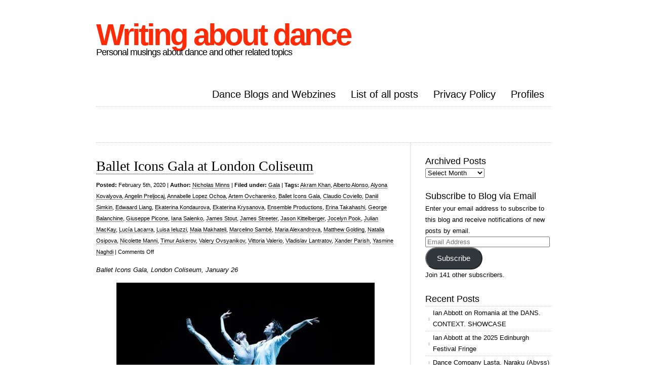

--- FILE ---
content_type: text/html; charset=UTF-8
request_url: https://www.writingaboutdance.com/tag/luisa-ieluzzi/
body_size: 12147
content:
<!DOCTYPE html PUBLIC "-//W3C//DTD XHTML 1.0 Transitional//EN" "http://www.w3.org/TR/xhtml1/DTD/xhtml1-transitional.dtd">
<html xmlns="http://www.w3.org/1999/xhtml" lang="en-GB">

<head profile="http://gmpg.org/xfn/11">
<meta http-equiv="Content-Type" content="text/html; charset=UTF-8" />



<link rel="stylesheet" href="https://www.writingaboutdance.com/wp-content/themes/clean-home/reset.css" type="text/css" media="screen" />
<link rel="stylesheet" href="https://www.writingaboutdance.com/wp-content/themes/clean-home/style.css" type="text/css" media="screen" />
<!--[if IE]><link rel="stylesheet" href="https://www.writingaboutdance.com/wp-content/themes/clean-home/ie.css" type="text/css" media="screen" /><![endif]-->
<link rel="alternate" type="application/rss+xml" title="Writing about dance RSS Feed" href="https://www.writingaboutdance.com/feed/" />
<link rel="pingback" href="https://www.writingaboutdance.com/xmlrpc.php" />

<meta name='robots' content='index, follow, max-image-preview:large, max-snippet:-1, max-video-preview:-1' />

	<!-- This site is optimized with the Yoast SEO plugin v26.6 - https://yoast.com/wordpress/plugins/seo/ -->
	<title>Luisa Ieluzzi Archives - Writing about dance</title>
	<link rel="canonical" href="https://www.writingaboutdance.com/tag/luisa-ieluzzi/" />
	<meta property="og:locale" content="en_GB" />
	<meta property="og:type" content="article" />
	<meta property="og:title" content="Luisa Ieluzzi Archives - Writing about dance" />
	<meta property="og:url" content="https://www.writingaboutdance.com/tag/luisa-ieluzzi/" />
	<meta property="og:site_name" content="Writing about dance" />
	<script type="application/ld+json" class="yoast-schema-graph">{"@context":"https://schema.org","@graph":[{"@type":"CollectionPage","@id":"https://www.writingaboutdance.com/tag/luisa-ieluzzi/","url":"https://www.writingaboutdance.com/tag/luisa-ieluzzi/","name":"Luisa Ieluzzi Archives - Writing about dance","isPartOf":{"@id":"https://www.writingaboutdance.com/#website"},"inLanguage":"en-GB"},{"@type":"WebSite","@id":"https://www.writingaboutdance.com/#website","url":"https://www.writingaboutdance.com/","name":"Writing about dance","description":"Personal musings about dance and other related topics","publisher":{"@id":"https://www.writingaboutdance.com/#/schema/person/1facf4febb97586d1c368b7928dbc657"},"potentialAction":[{"@type":"SearchAction","target":{"@type":"EntryPoint","urlTemplate":"https://www.writingaboutdance.com/?s={search_term_string}"},"query-input":{"@type":"PropertyValueSpecification","valueRequired":true,"valueName":"search_term_string"}}],"inLanguage":"en-GB"},{"@type":["Person","Organization"],"@id":"https://www.writingaboutdance.com/#/schema/person/1facf4febb97586d1c368b7928dbc657","name":"Nicholas Minns","image":{"@type":"ImageObject","inLanguage":"en-GB","@id":"https://www.writingaboutdance.com/#/schema/person/image/","url":"https://secure.gravatar.com/avatar/c18db1cbd9f0ed78cce42007b11f8721c745f6870a44ba03b80b1b6b6f248fec?s=96&d=identicon&r=g","contentUrl":"https://secure.gravatar.com/avatar/c18db1cbd9f0ed78cce42007b11f8721c745f6870a44ba03b80b1b6b6f248fec?s=96&d=identicon&r=g","caption":"Nicholas Minns"},"logo":{"@id":"https://www.writingaboutdance.com/#/schema/person/image/"},"description":"Studied architecture at Cambridge then dance in London. Performed in Louisville Ballet, Atlanta Ballet and Les Grands Ballets Canadiens. Now resident again in UK. Writing on dance since 2012.","sameAs":["http://writingaboutdance.com","https://x.com/https://www.twitter.com/nickminns"]}]}</script>
	<!-- / Yoast SEO plugin. -->


<link rel='dns-prefetch' href='//www.writingaboutdance.com' />
<link rel='dns-prefetch' href='//secure.gravatar.com' />
<link rel='dns-prefetch' href='//stats.wp.com' />
<link rel='dns-prefetch' href='//widgets.wp.com' />
<link rel='dns-prefetch' href='//s0.wp.com' />
<link rel='dns-prefetch' href='//0.gravatar.com' />
<link rel='dns-prefetch' href='//1.gravatar.com' />
<link rel='dns-prefetch' href='//2.gravatar.com' />
<link rel='dns-prefetch' href='//jetpack.wordpress.com' />
<link rel='dns-prefetch' href='//public-api.wordpress.com' />
<link rel='dns-prefetch' href='//v0.wordpress.com' />
<link href='https://sp-ao.shortpixel.ai' rel='preconnect' />
<link rel="alternate" type="application/rss+xml" title="Writing about dance &raquo; Luisa Ieluzzi Tag Feed" href="https://www.writingaboutdance.com/tag/luisa-ieluzzi/feed/" />
<style id='wp-img-auto-sizes-contain-inline-css' type='text/css'>
img:is([sizes=auto i],[sizes^="auto," i]){contain-intrinsic-size:3000px 1500px}
/*# sourceURL=wp-img-auto-sizes-contain-inline-css */
</style>
<style id='wp-emoji-styles-inline-css' type='text/css'>

	img.wp-smiley, img.emoji {
		display: inline !important;
		border: none !important;
		box-shadow: none !important;
		height: 1em !important;
		width: 1em !important;
		margin: 0 0.07em !important;
		vertical-align: -0.1em !important;
		background: none !important;
		padding: 0 !important;
	}
/*# sourceURL=wp-emoji-styles-inline-css */
</style>
<link rel='stylesheet' id='wp-block-library-css' href='https://www.writingaboutdance.com/wp-includes/css/dist/block-library/style.min.css?ver=6.9' type='text/css' media='all' />
<style id='wp-block-library-inline-css' type='text/css'>
/*wp_block_styles_on_demand_placeholder:696de8cc4aa77*/
/*# sourceURL=wp-block-library-inline-css */
</style>
<style id='classic-theme-styles-inline-css' type='text/css'>
/*! This file is auto-generated */
.wp-block-button__link{color:#fff;background-color:#32373c;border-radius:9999px;box-shadow:none;text-decoration:none;padding:calc(.667em + 2px) calc(1.333em + 2px);font-size:1.125em}.wp-block-file__button{background:#32373c;color:#fff;text-decoration:none}
/*# sourceURL=/wp-includes/css/classic-themes.min.css */
</style>
<link rel='stylesheet' id='jetpack_likes-css' href='https://www.writingaboutdance.com/wp-content/plugins/jetpack/modules/likes/style.css?ver=15.4' type='text/css' media='all' />
<link rel='stylesheet' id='jetpack-swiper-library-css' href='https://www.writingaboutdance.com/wp-content/plugins/jetpack/_inc/blocks/swiper.css?ver=15.4' type='text/css' media='all' />
<link rel='stylesheet' id='jetpack-carousel-css' href='https://www.writingaboutdance.com/wp-content/plugins/jetpack/modules/carousel/jetpack-carousel.css?ver=15.4' type='text/css' media='all' />
<link rel='stylesheet' id='jetpack-subscriptions-css' href='https://www.writingaboutdance.com/wp-content/plugins/jetpack/_inc/build/subscriptions/subscriptions.min.css?ver=15.4' type='text/css' media='all' />
<link rel="https://api.w.org/" href="https://www.writingaboutdance.com/wp-json/" /><link rel="alternate" title="JSON" type="application/json" href="https://www.writingaboutdance.com/wp-json/wp/v2/tags/173825473" /><link rel="EditURI" type="application/rsd+xml" title="RSD" href="https://www.writingaboutdance.com/xmlrpc.php?rsd" />
<meta name="generator" content="WordPress 6.9" />
	<style>img#wpstats{display:none}</style>
				<style type="text/css" id="wp-custom-css">
			img {
max-width: 100%;
height: auto;
}		</style>
		
</head>

<body>

<div id="wrapper">

	<div id="header">
		<div id="logo">
		<h1><a href="http://www.writingaboutdance.com">Writing about dance</a></h1>
		<h2>Personal musings about dance and other related topics</h2>
		</div>
		<div id="nav">
					<ul>
				<li class="page_item page-item-4514"><a href="https://www.writingaboutdance.com/other-dance-blogs/">Dance Blogs and Webzines</a></li>
<li class="page_item page-item-563"><a href="https://www.writingaboutdance.com/listing-of-all-posts-from-most-recent/">List of all posts</a></li>
<li class="page_item page-item-2947"><a href="https://www.writingaboutdance.com/privacy-policy/">Privacy Policy</a></li>
<li class="page_item page-item-1803"><a href="https://www.writingaboutdance.com/profiles-2/">Profiles</a></li>
			</ul>
				</div>
	</div>

	<div id="blurb">
					<div class="textwidget"></div>
			</div>
	<div id="content">
	
				
		<div class="post">
			<h1><a href="https://www.writingaboutdance.com/gala/ballet-icons-gala-ensemble-productions-london-coliseum/">Ballet Icons Gala at London Coliseum</a></h1>
			<small><b>Posted:</b> February 5th, 2020 | <b>Author:</b> <a href="https://www.writingaboutdance.com/author/nickminns/" title="Posts by Nicholas Minns" rel="author">Nicholas Minns</a> | <b>Filed under:</b> <a href="https://www.writingaboutdance.com/category/gala/" rel="category tag">Gala</a>  | <b>Tags:</b> <a href="https://www.writingaboutdance.com/tag/akram-khan/" rel="tag">Akram Khan</a>, <a href="https://www.writingaboutdance.com/tag/alberto-alonso/" rel="tag">Alberto Alonso</a>, <a href="https://www.writingaboutdance.com/tag/alyona-kovalyova/" rel="tag">Alyona Kovalyova</a>, <a href="https://www.writingaboutdance.com/tag/angelin-preljocaj/" rel="tag">Angelin Preljocaj</a>, <a href="https://www.writingaboutdance.com/tag/annabelle-lopez-ochoa/" rel="tag">Annabelle Lopez Ochoa</a>, <a href="https://www.writingaboutdance.com/tag/artem-ovcharenko/" rel="tag">Artem Ovcharenko</a>, <a href="https://www.writingaboutdance.com/tag/ballet-icons-gala/" rel="tag">Ballet Icons Gala</a>, <a href="https://www.writingaboutdance.com/tag/claudio-coviello/" rel="tag">Claudio Coviello</a>, <a href="https://www.writingaboutdance.com/tag/daniil-simkin/" rel="tag">Daniil Simkin</a>, <a href="https://www.writingaboutdance.com/tag/edwaard-liang/" rel="tag">Edwaard Liang</a>, <a href="https://www.writingaboutdance.com/tag/ekaterina-kondaurova/" rel="tag">Ekaterina Kondaurova</a>, <a href="https://www.writingaboutdance.com/tag/ekaterina-krysanova/" rel="tag">Ekaterina Krysanova</a>, <a href="https://www.writingaboutdance.com/tag/ensemble-productions/" rel="tag">Ensemble Productions</a>, <a href="https://www.writingaboutdance.com/tag/erina-takahashi/" rel="tag">Erina Takahashi</a>, <a href="https://www.writingaboutdance.com/tag/george-balanchine/" rel="tag">George Balanchine</a>, <a href="https://www.writingaboutdance.com/tag/giuseppe-picone/" rel="tag">Giuseppe Picone</a>, <a href="https://www.writingaboutdance.com/tag/iana-salenko/" rel="tag">Iana Salenko</a>, <a href="https://www.writingaboutdance.com/tag/james-stout/" rel="tag">James Stout</a>, <a href="https://www.writingaboutdance.com/tag/james-streeter/" rel="tag">James Streeter</a>, <a href="https://www.writingaboutdance.com/tag/jason-kittelberger/" rel="tag">Jason Kittelberger</a>, <a href="https://www.writingaboutdance.com/tag/jocelyn-pook/" rel="tag">Jocelyn Pook</a>, <a href="https://www.writingaboutdance.com/tag/julian-mackay/" rel="tag">Julian MacKay</a>, <a href="https://www.writingaboutdance.com/tag/lucia-lacarra/" rel="tag">Lucía Lacarra</a>, <a href="https://www.writingaboutdance.com/tag/luisa-ieluzzi/" rel="tag">Luisa Ieluzzi</a>, <a href="https://www.writingaboutdance.com/tag/maia-makhateli/" rel="tag">Maia Makhateli</a>, <a href="https://www.writingaboutdance.com/tag/marcelino-sambe/" rel="tag">Marcelino Sambé</a>, <a href="https://www.writingaboutdance.com/tag/maria-alexandrova/" rel="tag">Maria Alexandrova</a>, <a href="https://www.writingaboutdance.com/tag/matthew-golding/" rel="tag">Matthew Golding</a>, <a href="https://www.writingaboutdance.com/tag/natalia-osipova/" rel="tag">Natalia Osipova</a>, <a href="https://www.writingaboutdance.com/tag/nicolette-manni/" rel="tag">Nicolette Manni</a>, <a href="https://www.writingaboutdance.com/tag/timur-askerov/" rel="tag">Timur Askerov</a>, <a href="https://www.writingaboutdance.com/tag/valery-ovsyanikov/" rel="tag">Valery Ovsyanikov</a>, <a href="https://www.writingaboutdance.com/tag/vittoria-valerio/" rel="tag">Vittoria Valerio</a>, <a href="https://www.writingaboutdance.com/tag/vladislav-lantratov/" rel="tag">Vladislav Lantratov</a>, <a href="https://www.writingaboutdance.com/tag/xander-parish/" rel="tag">Xander Parish</a>, <a href="https://www.writingaboutdance.com/tag/yasmine-naghdi/" rel="tag">Yasmine Naghdi</a> | <span>Comments Off<span class="screen-reader-text"> on Ballet Icons Gala at London Coliseum</span></span></small>
			
<p><em>Ballet Icons Gala, London Coliseum, January 26</em></p>



<figure class="wp-block-image size-large"><img fetchpriority="high" decoding="async" width="650" height="433" data-attachment-id="4407" data-permalink="https://www.writingaboutdance.com/gala/ballet-icons-gala-ensemble-productions-london-coliseum/attachment/ballet-icons-gala_anne-sylvie-bonnet/" data-orig-file="https://www.writingaboutdance.com/wp-content/uploads/2020/02/Ballet-Icons-Gala_Anne-Sylvie-Bonnet.jpg" data-orig-size="650,433" data-comments-opened="0" data-image-meta="{&quot;aperture&quot;:&quot;0&quot;,&quot;credit&quot;:&quot;&quot;,&quot;camera&quot;:&quot;&quot;,&quot;caption&quot;:&quot;&quot;,&quot;created_timestamp&quot;:&quot;0&quot;,&quot;copyright&quot;:&quot;Anne-Sylvie Bonnet&quot;,&quot;focal_length&quot;:&quot;0&quot;,&quot;iso&quot;:&quot;0&quot;,&quot;shutter_speed&quot;:&quot;0&quot;,&quot;title&quot;:&quot;&quot;,&quot;orientation&quot;:&quot;1&quot;}" data-image-title="Ballet-Icons-Gala_Anne-Sylvie-Bonnet" data-image-description="" data-image-caption="" data-medium-file="https://www.writingaboutdance.com/wp-content/uploads/2020/02/Ballet-Icons-Gala_Anne-Sylvie-Bonnet-300x200.jpg" data-large-file="https://www.writingaboutdance.com/wp-content/uploads/2020/02/Ballet-Icons-Gala_Anne-Sylvie-Bonnet.jpg" src="https://sp-ao.shortpixel.ai/client/to_webp,q_lossy,ret_img,w_650,h_433/https://www.writingaboutdance.com/wp-content/uploads/2020/02/Ballet-Icons-Gala_Anne-Sylvie-Bonnet.jpg" alt="Ballet Icons Gala
" class="wp-image-4407" srcset="https://sp-ao.shortpixel.ai/client/to_webp,q_lossy,ret_img,w_650/https://www.writingaboutdance.com/wp-content/uploads/2020/02/Ballet-Icons-Gala_Anne-Sylvie-Bonnet.jpg 650w, https://sp-ao.shortpixel.ai/client/to_webp,q_lossy,ret_img,w_300/https://www.writingaboutdance.com/wp-content/uploads/2020/02/Ballet-Icons-Gala_Anne-Sylvie-Bonnet-300x200.jpg 300w" sizes="(max-width: 650px) 100vw, 650px" /><figcaption>Lucía Lacarra and Matthew Golding in Finding Light (photo © Anne-Sophie Bonnet)</figcaption></figure>



<p>The Ballet Icons Gala, presented by Ensemble Productions at the London Coliseum, is celebrating its fifteenth year; for lovers of dance, it is an annual feast for the senses with thirteen works and twenty-six dancers to savour. The gala is founded on the symbiotic nature of ballet icons; choreography, whether classical or contemporary, becomes iconic through performance, and dancers become iconic through their interpretation. When La Scala Ballet’s Principal, Nicoletta Manni, displays her innate musicality by matching the technical perfection of her fouettés in the coda of the <em>Don Quixote</em> pas de deux with the galloping rhythm provided by the ENB Philharmonic under Valery Ovsyanikov, it is memorable; the marriage of choreography and music is at the heart of classical ballet, and the pure sensation of Manni’s artistry is worth the ticket. The surprise is that this doesn’t happen more often; despite the company pedigree on display, the interpreters of the classical ballet extracts tend to be underwhelming. Timur Askerov and Ekaterina Kondaurova are both principals of the Mariinsky Theatre, but their star quality is missing in Victor Gsovsky’s <em>Grand Pas Classique</em>. The Royal Ballet field Yasmine Naghdi and Marcelino Sambé in the second act pas de deux from <em>Giselle</em> but from the moment Naghdi enters the game is lost. Against a gaudy backdrop that removes any sense of the uncanny, Giselle’s appearance is more macabre than ethereal. Naghdi’s steps are accented into the ground and when Sambé bounces on for his solo he has seemingly forgotten his repentance and is determined to thrill the audience. In <em>Don Quixote</em>, Manni is partnered by the youthfully gallant Julian MacKay, but the gallantry is not present in the way he attacks his steps; when virtuosity conveys visible effort over refinement, ballet loses its classicism. And when the refinement is more a stylistic trait than the culmination of technique, as in the performance of the final act pas de deux from <em>Sleeping Beauty</em> by Bolshoi principals Ekaterina Krysanova and Artem Ovcharenko, emotion is effectively excised from the motion. It is only in the final pas de deux from <em>Le Corsaire</em> by Iana Salenko and Daniil Simkin — both currently principals of Staatsballett Berlin — that the sparks worthy of a gala begin to fly. Simkin flirts with excess — perhaps it is this flirtation that makes his presence so fascinating — but his seemingly effortless virtuosity leaves traces of perfection. Salenko is well matched in energy and technical ease — her fouettés are so centred she finds it hard to stop — and the pair bring the performance to a climactic end.&nbsp;</p>



<p>While all the dancers in the Ballet Icons Gala are classically trained, some of the works are either neo-classical or contemporary. In Balanchine’s <em>Diamonds</em> pas de deux from <em>Jewels</em>, Alyona Kovalyova and Xander Parish pay elegant homage to the Russian tradition in which they — and Balanchine — were trained, while the extract from Alberto Alonso’s <em>Carmen</em> sees Maria Alexandrova replace fire with guile, leaving her fiery partner Vladislav Lantratov as José without a flame. One of the great exponents of classical ballet, Natalia Osipova, finds herself in an ambivalent dynamic with Jason Kittelberger in the world première of his <em>Once with</em>. Set to piano studies by Jean Sibelius, the duet sees them in a ‘physical conversation devoid of language miscommunication’. Kittelberger is clearly at home with the movement he creates on himself, but Osipova is still adapting to a physical communication that seems to hold her back from fully expressing herself. La Scala’s Vittoria Valerio and Claudio Coviello do not hold back from Angelin Preljocaj’s intoxicating language in the brief duet from <em>Le Parc</em> that makes the adagio from Mozart’s Piano Concerto No. 23 even more achingly beautiful, but the world première of Giuseppe Picone’s <em>Elegie</em> that he dances with Luisa Ieluzzi, shows how seductive language can so easily become self-indulgent. Annabelle Lopez Ochoa’s duet from <em>Frida</em>, performed by Dutch National Ballet’s Maia Makhateli and James Stout, struggles for context in this gala setting, all the more so because the relationship between Frida and Diego Rivera seems undercooked, while the duet from Akram Khan’s <em>Dust</em> is danced with such passion and conviction by English National Ballet’s Erina Takahashi and James Streeter that its wartime context, signified in Jocelyn Pook’s haunting score, is entirely subsumed. But it’s the audience’s lavish applause for Edwaard Liang’s <em>Finding Light</em> that suggests the interpretation by Lucía Lacarra and Matthew Golding of the dynamic shapes and intimate undulations of Liang’s choreographic relationship is so complete that we are witness to how an icon is created.</p>
			 <hr/>
		</div>
		
				
		
		<div class="navigation">
			<div class="alignleft"></div>
			<div class="alignright"></div>
		</div>

	
	</div>
	
	<div id="sidebar">
	<div class="block archives-3 widget_archive"><h3>Archived Posts</h3>		<label class="screen-reader-text" for="archives-dropdown-3">Archived Posts</label>
		<select id="archives-dropdown-3" name="archive-dropdown">
			
			<option value="">Select Month</option>
				<option value='https://www.writingaboutdance.com/2025/12/'> December 2025 </option>
	<option value='https://www.writingaboutdance.com/2025/10/'> October 2025 </option>
	<option value='https://www.writingaboutdance.com/2025/09/'> September 2025 </option>
	<option value='https://www.writingaboutdance.com/2025/06/'> June 2025 </option>
	<option value='https://www.writingaboutdance.com/2025/04/'> April 2025 </option>
	<option value='https://www.writingaboutdance.com/2025/03/'> March 2025 </option>
	<option value='https://www.writingaboutdance.com/2024/12/'> December 2024 </option>
	<option value='https://www.writingaboutdance.com/2024/11/'> November 2024 </option>
	<option value='https://www.writingaboutdance.com/2024/10/'> October 2024 </option>
	<option value='https://www.writingaboutdance.com/2024/07/'> July 2024 </option>
	<option value='https://www.writingaboutdance.com/2024/04/'> April 2024 </option>
	<option value='https://www.writingaboutdance.com/2024/03/'> March 2024 </option>
	<option value='https://www.writingaboutdance.com/2024/01/'> January 2024 </option>
	<option value='https://www.writingaboutdance.com/2023/12/'> December 2023 </option>
	<option value='https://www.writingaboutdance.com/2023/07/'> July 2023 </option>
	<option value='https://www.writingaboutdance.com/2023/06/'> June 2023 </option>
	<option value='https://www.writingaboutdance.com/2023/04/'> April 2023 </option>
	<option value='https://www.writingaboutdance.com/2023/03/'> March 2023 </option>
	<option value='https://www.writingaboutdance.com/2023/01/'> January 2023 </option>
	<option value='https://www.writingaboutdance.com/2022/08/'> August 2022 </option>
	<option value='https://www.writingaboutdance.com/2022/07/'> July 2022 </option>
	<option value='https://www.writingaboutdance.com/2022/06/'> June 2022 </option>
	<option value='https://www.writingaboutdance.com/2022/05/'> May 2022 </option>
	<option value='https://www.writingaboutdance.com/2022/04/'> April 2022 </option>
	<option value='https://www.writingaboutdance.com/2022/03/'> March 2022 </option>
	<option value='https://www.writingaboutdance.com/2022/02/'> February 2022 </option>
	<option value='https://www.writingaboutdance.com/2021/12/'> December 2021 </option>
	<option value='https://www.writingaboutdance.com/2021/10/'> October 2021 </option>
	<option value='https://www.writingaboutdance.com/2021/09/'> September 2021 </option>
	<option value='https://www.writingaboutdance.com/2021/07/'> July 2021 </option>
	<option value='https://www.writingaboutdance.com/2021/04/'> April 2021 </option>
	<option value='https://www.writingaboutdance.com/2021/01/'> January 2021 </option>
	<option value='https://www.writingaboutdance.com/2020/12/'> December 2020 </option>
	<option value='https://www.writingaboutdance.com/2020/10/'> October 2020 </option>
	<option value='https://www.writingaboutdance.com/2020/08/'> August 2020 </option>
	<option value='https://www.writingaboutdance.com/2020/06/'> June 2020 </option>
	<option value='https://www.writingaboutdance.com/2020/05/'> May 2020 </option>
	<option value='https://www.writingaboutdance.com/2020/04/'> April 2020 </option>
	<option value='https://www.writingaboutdance.com/2020/03/'> March 2020 </option>
	<option value='https://www.writingaboutdance.com/2020/02/'> February 2020 </option>
	<option value='https://www.writingaboutdance.com/2020/01/'> January 2020 </option>
	<option value='https://www.writingaboutdance.com/2019/12/'> December 2019 </option>
	<option value='https://www.writingaboutdance.com/2019/11/'> November 2019 </option>
	<option value='https://www.writingaboutdance.com/2019/10/'> October 2019 </option>
	<option value='https://www.writingaboutdance.com/2019/09/'> September 2019 </option>
	<option value='https://www.writingaboutdance.com/2019/08/'> August 2019 </option>
	<option value='https://www.writingaboutdance.com/2019/07/'> July 2019 </option>
	<option value='https://www.writingaboutdance.com/2019/06/'> June 2019 </option>
	<option value='https://www.writingaboutdance.com/2019/05/'> May 2019 </option>
	<option value='https://www.writingaboutdance.com/2019/04/'> April 2019 </option>
	<option value='https://www.writingaboutdance.com/2019/03/'> March 2019 </option>
	<option value='https://www.writingaboutdance.com/2019/02/'> February 2019 </option>
	<option value='https://www.writingaboutdance.com/2019/01/'> January 2019 </option>
	<option value='https://www.writingaboutdance.com/2018/12/'> December 2018 </option>
	<option value='https://www.writingaboutdance.com/2018/11/'> November 2018 </option>
	<option value='https://www.writingaboutdance.com/2018/10/'> October 2018 </option>
	<option value='https://www.writingaboutdance.com/2018/09/'> September 2018 </option>
	<option value='https://www.writingaboutdance.com/2018/08/'> August 2018 </option>
	<option value='https://www.writingaboutdance.com/2018/07/'> July 2018 </option>
	<option value='https://www.writingaboutdance.com/2018/06/'> June 2018 </option>
	<option value='https://www.writingaboutdance.com/2018/05/'> May 2018 </option>
	<option value='https://www.writingaboutdance.com/2018/04/'> April 2018 </option>
	<option value='https://www.writingaboutdance.com/2018/03/'> March 2018 </option>
	<option value='https://www.writingaboutdance.com/2018/02/'> February 2018 </option>
	<option value='https://www.writingaboutdance.com/2018/01/'> January 2018 </option>
	<option value='https://www.writingaboutdance.com/2017/12/'> December 2017 </option>
	<option value='https://www.writingaboutdance.com/2017/11/'> November 2017 </option>
	<option value='https://www.writingaboutdance.com/2017/10/'> October 2017 </option>
	<option value='https://www.writingaboutdance.com/2017/09/'> September 2017 </option>
	<option value='https://www.writingaboutdance.com/2017/08/'> August 2017 </option>
	<option value='https://www.writingaboutdance.com/2017/07/'> July 2017 </option>
	<option value='https://www.writingaboutdance.com/2017/06/'> June 2017 </option>
	<option value='https://www.writingaboutdance.com/2017/05/'> May 2017 </option>
	<option value='https://www.writingaboutdance.com/2017/04/'> April 2017 </option>
	<option value='https://www.writingaboutdance.com/2017/03/'> March 2017 </option>
	<option value='https://www.writingaboutdance.com/2017/02/'> February 2017 </option>
	<option value='https://www.writingaboutdance.com/2017/01/'> January 2017 </option>
	<option value='https://www.writingaboutdance.com/2016/12/'> December 2016 </option>
	<option value='https://www.writingaboutdance.com/2016/11/'> November 2016 </option>
	<option value='https://www.writingaboutdance.com/2016/10/'> October 2016 </option>
	<option value='https://www.writingaboutdance.com/2016/09/'> September 2016 </option>
	<option value='https://www.writingaboutdance.com/2016/08/'> August 2016 </option>
	<option value='https://www.writingaboutdance.com/2016/07/'> July 2016 </option>
	<option value='https://www.writingaboutdance.com/2016/06/'> June 2016 </option>
	<option value='https://www.writingaboutdance.com/2016/05/'> May 2016 </option>
	<option value='https://www.writingaboutdance.com/2016/04/'> April 2016 </option>
	<option value='https://www.writingaboutdance.com/2016/03/'> March 2016 </option>
	<option value='https://www.writingaboutdance.com/2016/02/'> February 2016 </option>
	<option value='https://www.writingaboutdance.com/2016/01/'> January 2016 </option>
	<option value='https://www.writingaboutdance.com/2015/12/'> December 2015 </option>
	<option value='https://www.writingaboutdance.com/2015/11/'> November 2015 </option>
	<option value='https://www.writingaboutdance.com/2015/10/'> October 2015 </option>
	<option value='https://www.writingaboutdance.com/2015/09/'> September 2015 </option>
	<option value='https://www.writingaboutdance.com/2015/08/'> August 2015 </option>
	<option value='https://www.writingaboutdance.com/2015/07/'> July 2015 </option>
	<option value='https://www.writingaboutdance.com/2015/06/'> June 2015 </option>
	<option value='https://www.writingaboutdance.com/2015/05/'> May 2015 </option>
	<option value='https://www.writingaboutdance.com/2015/04/'> April 2015 </option>
	<option value='https://www.writingaboutdance.com/2015/03/'> March 2015 </option>
	<option value='https://www.writingaboutdance.com/2015/02/'> February 2015 </option>
	<option value='https://www.writingaboutdance.com/2015/01/'> January 2015 </option>
	<option value='https://www.writingaboutdance.com/2014/12/'> December 2014 </option>
	<option value='https://www.writingaboutdance.com/2014/11/'> November 2014 </option>
	<option value='https://www.writingaboutdance.com/2014/10/'> October 2014 </option>
	<option value='https://www.writingaboutdance.com/2014/09/'> September 2014 </option>
	<option value='https://www.writingaboutdance.com/2014/08/'> August 2014 </option>
	<option value='https://www.writingaboutdance.com/2014/07/'> July 2014 </option>
	<option value='https://www.writingaboutdance.com/2014/06/'> June 2014 </option>
	<option value='https://www.writingaboutdance.com/2014/05/'> May 2014 </option>
	<option value='https://www.writingaboutdance.com/2014/03/'> March 2014 </option>
	<option value='https://www.writingaboutdance.com/2014/02/'> February 2014 </option>
	<option value='https://www.writingaboutdance.com/2014/01/'> January 2014 </option>
	<option value='https://www.writingaboutdance.com/2013/12/'> December 2013 </option>
	<option value='https://www.writingaboutdance.com/2013/11/'> November 2013 </option>
	<option value='https://www.writingaboutdance.com/2013/10/'> October 2013 </option>
	<option value='https://www.writingaboutdance.com/2013/09/'> September 2013 </option>
	<option value='https://www.writingaboutdance.com/2013/08/'> August 2013 </option>
	<option value='https://www.writingaboutdance.com/2013/07/'> July 2013 </option>
	<option value='https://www.writingaboutdance.com/2013/06/'> June 2013 </option>
	<option value='https://www.writingaboutdance.com/2013/05/'> May 2013 </option>
	<option value='https://www.writingaboutdance.com/2013/04/'> April 2013 </option>
	<option value='https://www.writingaboutdance.com/2013/03/'> March 2013 </option>
	<option value='https://www.writingaboutdance.com/2013/02/'> February 2013 </option>
	<option value='https://www.writingaboutdance.com/2013/01/'> January 2013 </option>
	<option value='https://www.writingaboutdance.com/2012/12/'> December 2012 </option>
	<option value='https://www.writingaboutdance.com/2012/11/'> November 2012 </option>
	<option value='https://www.writingaboutdance.com/2012/10/'> October 2012 </option>
	<option value='https://www.writingaboutdance.com/2012/09/'> September 2012 </option>
	<option value='https://www.writingaboutdance.com/2012/08/'> August 2012 </option>
	<option value='https://www.writingaboutdance.com/2012/07/'> July 2012 </option>
	<option value='https://www.writingaboutdance.com/2012/06/'> June 2012 </option>
	<option value='https://www.writingaboutdance.com/2012/05/'> May 2012 </option>
	<option value='https://www.writingaboutdance.com/2012/04/'> April 2012 </option>

		</select>

			<script type="text/javascript">
/* <![CDATA[ */

( ( dropdownId ) => {
	const dropdown = document.getElementById( dropdownId );
	function onSelectChange() {
		setTimeout( () => {
			if ( 'escape' === dropdown.dataset.lastkey ) {
				return;
			}
			if ( dropdown.value ) {
				document.location.href = dropdown.value;
			}
		}, 250 );
	}
	function onKeyUp( event ) {
		if ( 'Escape' === event.key ) {
			dropdown.dataset.lastkey = 'escape';
		} else {
			delete dropdown.dataset.lastkey;
		}
	}
	function onClick() {
		delete dropdown.dataset.lastkey;
	}
	dropdown.addEventListener( 'keyup', onKeyUp );
	dropdown.addEventListener( 'click', onClick );
	dropdown.addEventListener( 'change', onSelectChange );
})( "archives-dropdown-3" );

//# sourceURL=WP_Widget_Archives%3A%3Awidget
/* ]]> */
</script>
</div><div class="block blog_subscription-3 widget_blog_subscription jetpack_subscription_widget"><h3>Subscribe to Blog via Email</h3>
			<div class="wp-block-jetpack-subscriptions__container">
			<form action="#" method="post" accept-charset="utf-8" id="subscribe-blog-blog_subscription-3"
				data-blog="54392149"
				data-post_access_level="everybody" >
									<div id="subscribe-text"><p>Enter your email address to subscribe to this blog and receive notifications of new posts by email.</p>
</div>
										<p id="subscribe-email">
						<label id="jetpack-subscribe-label"
							class="screen-reader-text"
							for="subscribe-field-blog_subscription-3">
							Email Address						</label>
						<input type="email" name="email" autocomplete="email" required="required"
																					value=""
							id="subscribe-field-blog_subscription-3"
							placeholder="Email Address"
						/>
					</p>

					<p id="subscribe-submit"
											>
						<input type="hidden" name="action" value="subscribe"/>
						<input type="hidden" name="source" value="https://www.writingaboutdance.com/tag/luisa-ieluzzi/"/>
						<input type="hidden" name="sub-type" value="widget"/>
						<input type="hidden" name="redirect_fragment" value="subscribe-blog-blog_subscription-3"/>
						<input type="hidden" id="_wpnonce" name="_wpnonce" value="cf5de49980" /><input type="hidden" name="_wp_http_referer" value="/tag/luisa-ieluzzi/" />						<button type="submit"
															class="wp-block-button__link"
																					name="jetpack_subscriptions_widget"
						>
							Subscribe						</button>
					</p>
							</form>
							<div class="wp-block-jetpack-subscriptions__subscount">
					Join 141 other subscribers.				</div>
						</div>
			
</div>
		<div class="block recent-posts-4 widget_recent_entries">
		<h3>Recent Posts</h3>
		<ul>
											<li>
					<a href="https://www.writingaboutdance.com/festival/ian-abbott-on-romania-at-the-dans-context-showcase/">Ian Abbott on Romania at the DANS. CONTEXT. SHOWCASE</a>
									</li>
											<li>
					<a href="https://www.writingaboutdance.com/festival/ian-abbott-at-the-2025-edinburgh-festival-fringe/">Ian Abbott at the 2025 Edinburgh Festival Fringe</a>
									</li>
											<li>
					<a href="https://www.writingaboutdance.com/performance/dance-company-lasta-naraku-abyss/">Dance Company Lasta, Naraku (Abyss)</a>
									</li>
											<li>
					<a href="https://www.writingaboutdance.com/performance/michael-keegan-dolan-teac-da%e1%b9%81sa-how-to-be-a-dancer-in-seventy-two-thousand-easy-lessons/">Michael Keegan-Dolan/Teaċ Daṁsa, How to be a Dancer in Seventy-two Thousand Easy Lessons</a>
									</li>
											<li>
					<a href="https://www.writingaboutdance.com/performance/russell-maliphant-dance-company-maliphantworks-4-at-the-coronet/">Russell Maliphant Dance Company, Maliphantworks 4 at The Coronet</a>
									</li>
											<li>
					<a href="https://www.writingaboutdance.com/performance/english-national-ballet-the-forsythe-programme/">English National Ballet, The Forsythe Programme</a>
									</li>
											<li>
					<a href="https://www.writingaboutdance.com/performance/noe-soulier-close-up-linbury-theatre/">Noé Soulier, Close Up, Linbury Theatre</a>
									</li>
											<li>
					<a href="https://www.writingaboutdance.com/performance/trajal-harrell-zurich-dance-ensemble-the-koln-concert/">Trajal Harrell / Zürich Dance Ensemble, The Köln Concert, Sadler&#8217;s Wells East</a>
									</li>
											<li>
					<a href="https://www.writingaboutdance.com/performance/saburo-teshigawara-waltz-the-coronet/">Saburo Teshigawara, Waltz, The Coronet</a>
									</li>
											<li>
					<a href="https://www.writingaboutdance.com/performance/lea-tirabasso-in-the-bushes-the-place/">Léa Tirabasso, In The Bushes, The Place</a>
									</li>
					</ul>

		</div><div class="block search-4 widget_search"><form role="search" method="get" id="searchform" class="searchform" action="https://www.writingaboutdance.com/">
				<div>
					<label class="screen-reader-text" for="s">Search for:</label>
					<input type="text" value="" name="s" id="s" />
					<input type="submit" id="searchsubmit" value="Search" />
				</div>
			</form></div><div class="block meta-4 widget_meta"><h3>Meta</h3>
		<ul>
						<li><a rel="nofollow" href="https://www.writingaboutdance.com/wp-login.php">Log in</a></li>
			<li><a href="https://www.writingaboutdance.com/feed/">Entries feed</a></li>
			<li><a href="https://www.writingaboutdance.com/comments/feed/">Comments feed</a></li>

			<li><a href="https://en-gb.wordpress.org/">WordPress.org</a></li>
		</ul>

		</div><div class="block eu_cookie_law_widget-2 widget_eu_cookie_law_widget">
<div
	class="hide-on-button"
	data-hide-timeout="30"
	data-consent-expiration="180"
	id="eu-cookie-law"
>
	<form method="post" id="jetpack-eu-cookie-law-form">
		<input type="submit" value="Close and accept" class="accept" />
	</form>

	Privacy &amp; Cookies: This site uses cookies. By continuing to use this website, you agree to their use.<br />
<br />
To find out more, including how to control cookies, see here:
		<a href="https://www.writingaboutdance.com/?page_id=2934" rel="">
		Cookie Policy	</a>
</div>
</div>	</div>

	<div id="footer">	
	<p>&copy; Copyright 2026 | <a href="http://www.writingaboutdance.com">Writing about dance</a> | All Rights Reserved</p>
	<p><script type="speculationrules">
{"prefetch":[{"source":"document","where":{"and":[{"href_matches":"/*"},{"not":{"href_matches":["/wp-*.php","/wp-admin/*","/wp-content/uploads/*","/wp-content/*","/wp-content/plugins/*","/wp-content/themes/clean-home/*","/*\\?(.+)"]}},{"not":{"selector_matches":"a[rel~=\"nofollow\"]"}},{"not":{"selector_matches":".no-prefetch, .no-prefetch a"}}]},"eagerness":"conservative"}]}
</script>
		<div id="jp-carousel-loading-overlay">
			<div id="jp-carousel-loading-wrapper">
				<span id="jp-carousel-library-loading">&nbsp;</span>
			</div>
		</div>
		<div class="jp-carousel-overlay" style="display: none;">

		<div class="jp-carousel-container">
			<!-- The Carousel Swiper -->
			<div
				class="jp-carousel-wrap swiper jp-carousel-swiper-container jp-carousel-transitions"
				itemscope
				itemtype="https://schema.org/ImageGallery">
				<div class="jp-carousel swiper-wrapper"></div>
				<div class="jp-swiper-button-prev swiper-button-prev">
					<svg width="25" height="24" viewBox="0 0 25 24" fill="none" xmlns="http://www.w3.org/2000/svg">
						<mask id="maskPrev" mask-type="alpha" maskUnits="userSpaceOnUse" x="8" y="6" width="9" height="12">
							<path d="M16.2072 16.59L11.6496 12L16.2072 7.41L14.8041 6L8.8335 12L14.8041 18L16.2072 16.59Z" fill="white"/>
						</mask>
						<g mask="url(#maskPrev)">
							<rect x="0.579102" width="23.8823" height="24" fill="#FFFFFF"/>
						</g>
					</svg>
				</div>
				<div class="jp-swiper-button-next swiper-button-next">
					<svg width="25" height="24" viewBox="0 0 25 24" fill="none" xmlns="http://www.w3.org/2000/svg">
						<mask id="maskNext" mask-type="alpha" maskUnits="userSpaceOnUse" x="8" y="6" width="8" height="12">
							<path d="M8.59814 16.59L13.1557 12L8.59814 7.41L10.0012 6L15.9718 12L10.0012 18L8.59814 16.59Z" fill="white"/>
						</mask>
						<g mask="url(#maskNext)">
							<rect x="0.34375" width="23.8822" height="24" fill="#FFFFFF"/>
						</g>
					</svg>
				</div>
			</div>
			<!-- The main close buton -->
			<div class="jp-carousel-close-hint">
				<svg width="25" height="24" viewBox="0 0 25 24" fill="none" xmlns="http://www.w3.org/2000/svg">
					<mask id="maskClose" mask-type="alpha" maskUnits="userSpaceOnUse" x="5" y="5" width="15" height="14">
						<path d="M19.3166 6.41L17.9135 5L12.3509 10.59L6.78834 5L5.38525 6.41L10.9478 12L5.38525 17.59L6.78834 19L12.3509 13.41L17.9135 19L19.3166 17.59L13.754 12L19.3166 6.41Z" fill="white"/>
					</mask>
					<g mask="url(#maskClose)">
						<rect x="0.409668" width="23.8823" height="24" fill="#FFFFFF"/>
					</g>
				</svg>
			</div>
			<!-- Image info, comments and meta -->
			<div class="jp-carousel-info">
				<div class="jp-carousel-info-footer">
					<div class="jp-carousel-pagination-container">
						<div class="jp-swiper-pagination swiper-pagination"></div>
						<div class="jp-carousel-pagination"></div>
					</div>
					<div class="jp-carousel-photo-title-container">
						<h2 class="jp-carousel-photo-caption"></h2>
					</div>
					<div class="jp-carousel-photo-icons-container">
						<a href="#" class="jp-carousel-icon-btn jp-carousel-icon-info" aria-label="Toggle photo metadata visibility">
							<span class="jp-carousel-icon">
								<svg width="25" height="24" viewBox="0 0 25 24" fill="none" xmlns="http://www.w3.org/2000/svg">
									<mask id="maskInfo" mask-type="alpha" maskUnits="userSpaceOnUse" x="2" y="2" width="21" height="20">
										<path fill-rule="evenodd" clip-rule="evenodd" d="M12.7537 2C7.26076 2 2.80273 6.48 2.80273 12C2.80273 17.52 7.26076 22 12.7537 22C18.2466 22 22.7046 17.52 22.7046 12C22.7046 6.48 18.2466 2 12.7537 2ZM11.7586 7V9H13.7488V7H11.7586ZM11.7586 11V17H13.7488V11H11.7586ZM4.79292 12C4.79292 16.41 8.36531 20 12.7537 20C17.142 20 20.7144 16.41 20.7144 12C20.7144 7.59 17.142 4 12.7537 4C8.36531 4 4.79292 7.59 4.79292 12Z" fill="white"/>
									</mask>
									<g mask="url(#maskInfo)">
										<rect x="0.8125" width="23.8823" height="24" fill="#FFFFFF"/>
									</g>
								</svg>
							</span>
						</a>
												<a href="#" class="jp-carousel-icon-btn jp-carousel-icon-comments" aria-label="Toggle photo comments visibility">
							<span class="jp-carousel-icon">
								<svg width="25" height="24" viewBox="0 0 25 24" fill="none" xmlns="http://www.w3.org/2000/svg">
									<mask id="maskComments" mask-type="alpha" maskUnits="userSpaceOnUse" x="2" y="2" width="21" height="20">
										<path fill-rule="evenodd" clip-rule="evenodd" d="M4.3271 2H20.2486C21.3432 2 22.2388 2.9 22.2388 4V16C22.2388 17.1 21.3432 18 20.2486 18H6.31729L2.33691 22V4C2.33691 2.9 3.2325 2 4.3271 2ZM6.31729 16H20.2486V4H4.3271V18L6.31729 16Z" fill="white"/>
									</mask>
									<g mask="url(#maskComments)">
										<rect x="0.34668" width="23.8823" height="24" fill="#FFFFFF"/>
									</g>
								</svg>

								<span class="jp-carousel-has-comments-indicator" aria-label="This image has comments."></span>
							</span>
						</a>
											</div>
				</div>
				<div class="jp-carousel-info-extra">
					<div class="jp-carousel-info-content-wrapper">
						<div class="jp-carousel-photo-title-container">
							<h2 class="jp-carousel-photo-title"></h2>
						</div>
						<div class="jp-carousel-comments-wrapper">
															<div id="jp-carousel-comments-loading">
									<span>Loading Comments...</span>
								</div>
								<div class="jp-carousel-comments"></div>
								<div id="jp-carousel-comment-form-container">
									<span id="jp-carousel-comment-form-spinner">&nbsp;</span>
									<div id="jp-carousel-comment-post-results"></div>
																														<form id="jp-carousel-comment-form">
												<label for="jp-carousel-comment-form-comment-field" class="screen-reader-text">Write a Comment...</label>
												<textarea
													name="comment"
													class="jp-carousel-comment-form-field jp-carousel-comment-form-textarea"
													id="jp-carousel-comment-form-comment-field"
													placeholder="Write a Comment..."
												></textarea>
												<div id="jp-carousel-comment-form-submit-and-info-wrapper">
													<div id="jp-carousel-comment-form-commenting-as">
																													<fieldset>
																<label for="jp-carousel-comment-form-email-field">Email (Required)</label>
																<input type="text" name="email" class="jp-carousel-comment-form-field jp-carousel-comment-form-text-field" id="jp-carousel-comment-form-email-field" />
															</fieldset>
															<fieldset>
																<label for="jp-carousel-comment-form-author-field">Name (Required)</label>
																<input type="text" name="author" class="jp-carousel-comment-form-field jp-carousel-comment-form-text-field" id="jp-carousel-comment-form-author-field" />
															</fieldset>
															<fieldset>
																<label for="jp-carousel-comment-form-url-field">Website</label>
																<input type="text" name="url" class="jp-carousel-comment-form-field jp-carousel-comment-form-text-field" id="jp-carousel-comment-form-url-field" />
															</fieldset>
																											</div>
													<input
														type="submit"
														name="submit"
														class="jp-carousel-comment-form-button"
														id="jp-carousel-comment-form-button-submit"
														value="Post Comment" />
												</div>
											</form>
																											</div>
													</div>
						<div class="jp-carousel-image-meta">
							<div class="jp-carousel-title-and-caption">
								<div class="jp-carousel-photo-info">
									<h3 class="jp-carousel-caption" itemprop="caption description"></h3>
								</div>

								<div class="jp-carousel-photo-description"></div>
							</div>
							<ul class="jp-carousel-image-exif" style="display: none;"></ul>
							<a class="jp-carousel-image-download" href="#" target="_blank" style="display: none;">
								<svg width="25" height="24" viewBox="0 0 25 24" fill="none" xmlns="http://www.w3.org/2000/svg">
									<mask id="mask0" mask-type="alpha" maskUnits="userSpaceOnUse" x="3" y="3" width="19" height="18">
										<path fill-rule="evenodd" clip-rule="evenodd" d="M5.84615 5V19H19.7775V12H21.7677V19C21.7677 20.1 20.8721 21 19.7775 21H5.84615C4.74159 21 3.85596 20.1 3.85596 19V5C3.85596 3.9 4.74159 3 5.84615 3H12.8118V5H5.84615ZM14.802 5V3H21.7677V10H19.7775V6.41L9.99569 16.24L8.59261 14.83L18.3744 5H14.802Z" fill="white"/>
									</mask>
									<g mask="url(#mask0)">
										<rect x="0.870605" width="23.8823" height="24" fill="#FFFFFF"/>
									</g>
								</svg>
								<span class="jp-carousel-download-text"></span>
							</a>
							<div class="jp-carousel-image-map" style="display: none;"></div>
						</div>
					</div>
				</div>
			</div>
		</div>

		</div>
		<script type="text/javascript" id="jetpack-carousel-js-extra">
/* <![CDATA[ */
var jetpackSwiperLibraryPath = {"url":"https://www.writingaboutdance.com/wp-content/plugins/jetpack/_inc/blocks/swiper.js"};
var jetpackCarouselStrings = {"widths":[370,700,1000,1200,1400,2000],"is_logged_in":"","lang":"en","ajaxurl":"https://www.writingaboutdance.com/wp-admin/admin-ajax.php","nonce":"d12874fb32","display_exif":"1","display_comments":"1","single_image_gallery":"1","single_image_gallery_media_file":"","background_color":"black","comment":"Comment","post_comment":"Post Comment","write_comment":"Write a Comment...","loading_comments":"Loading Comments...","image_label":"Open image in full-screen.","download_original":"View full size \u003Cspan class=\"photo-size\"\u003E{0}\u003Cspan class=\"photo-size-times\"\u003E\u00d7\u003C/span\u003E{1}\u003C/span\u003E","no_comment_text":"Please be sure to submit some text with your comment.","no_comment_email":"Please provide an email address to comment.","no_comment_author":"Please provide your name to comment.","comment_post_error":"Sorry, but there was an error posting your comment. Please try again later.","comment_approved":"Your comment was approved.","comment_unapproved":"Your comment is in moderation.","camera":"Camera","aperture":"Aperture","shutter_speed":"Shutter Speed","focal_length":"Focal Length","copyright":"Copyright","comment_registration":"0","require_name_email":"1","login_url":"https://www.writingaboutdance.com/wp-login.php?redirect_to=https%3A%2F%2Fwww.writingaboutdance.com%2Fgala%2Fballet-icons-gala-ensemble-productions-london-coliseum%2F","blog_id":"1","meta_data":["camera","aperture","shutter_speed","focal_length","copyright"]};
//# sourceURL=jetpack-carousel-js-extra
/* ]]> */
</script>
<script type="text/javascript" src="https://www.writingaboutdance.com/wp-content/plugins/jetpack/_inc/build/carousel/jetpack-carousel.min.js?ver=15.4" id="jetpack-carousel-js"></script>
<script type="text/javascript" id="jetpack-stats-js-before">
/* <![CDATA[ */
_stq = window._stq || [];
_stq.push([ "view", {"v":"ext","blog":"54392149","post":"0","tz":"0","srv":"www.writingaboutdance.com","arch_tag":"luisa-ieluzzi","arch_results":"1","j":"1:15.4"} ]);
_stq.push([ "clickTrackerInit", "54392149", "0" ]);
//# sourceURL=jetpack-stats-js-before
/* ]]> */
</script>
<script type="text/javascript" src="https://stats.wp.com/e-202604.js" id="jetpack-stats-js" defer="defer" data-wp-strategy="defer"></script>
<script type="text/javascript" src="https://www.writingaboutdance.com/wp-content/plugins/jetpack/_inc/build/widgets/eu-cookie-law/eu-cookie-law.min.js?ver=20180522" id="eu-cookie-law-script-js"></script>
<script id="wp-emoji-settings" type="application/json">
{"baseUrl":"https://s.w.org/images/core/emoji/17.0.2/72x72/","ext":".png","svgUrl":"https://s.w.org/images/core/emoji/17.0.2/svg/","svgExt":".svg","source":{"concatemoji":"https://www.writingaboutdance.com/wp-includes/js/wp-emoji-release.min.js?ver=6.9"}}
</script>
<script type="module">
/* <![CDATA[ */
/*! This file is auto-generated */
const a=JSON.parse(document.getElementById("wp-emoji-settings").textContent),o=(window._wpemojiSettings=a,"wpEmojiSettingsSupports"),s=["flag","emoji"];function i(e){try{var t={supportTests:e,timestamp:(new Date).valueOf()};sessionStorage.setItem(o,JSON.stringify(t))}catch(e){}}function c(e,t,n){e.clearRect(0,0,e.canvas.width,e.canvas.height),e.fillText(t,0,0);t=new Uint32Array(e.getImageData(0,0,e.canvas.width,e.canvas.height).data);e.clearRect(0,0,e.canvas.width,e.canvas.height),e.fillText(n,0,0);const a=new Uint32Array(e.getImageData(0,0,e.canvas.width,e.canvas.height).data);return t.every((e,t)=>e===a[t])}function p(e,t){e.clearRect(0,0,e.canvas.width,e.canvas.height),e.fillText(t,0,0);var n=e.getImageData(16,16,1,1);for(let e=0;e<n.data.length;e++)if(0!==n.data[e])return!1;return!0}function u(e,t,n,a){switch(t){case"flag":return n(e,"\ud83c\udff3\ufe0f\u200d\u26a7\ufe0f","\ud83c\udff3\ufe0f\u200b\u26a7\ufe0f")?!1:!n(e,"\ud83c\udde8\ud83c\uddf6","\ud83c\udde8\u200b\ud83c\uddf6")&&!n(e,"\ud83c\udff4\udb40\udc67\udb40\udc62\udb40\udc65\udb40\udc6e\udb40\udc67\udb40\udc7f","\ud83c\udff4\u200b\udb40\udc67\u200b\udb40\udc62\u200b\udb40\udc65\u200b\udb40\udc6e\u200b\udb40\udc67\u200b\udb40\udc7f");case"emoji":return!a(e,"\ud83e\u1fac8")}return!1}function f(e,t,n,a){let r;const o=(r="undefined"!=typeof WorkerGlobalScope&&self instanceof WorkerGlobalScope?new OffscreenCanvas(300,150):document.createElement("canvas")).getContext("2d",{willReadFrequently:!0}),s=(o.textBaseline="top",o.font="600 32px Arial",{});return e.forEach(e=>{s[e]=t(o,e,n,a)}),s}function r(e){var t=document.createElement("script");t.src=e,t.defer=!0,document.head.appendChild(t)}a.supports={everything:!0,everythingExceptFlag:!0},new Promise(t=>{let n=function(){try{var e=JSON.parse(sessionStorage.getItem(o));if("object"==typeof e&&"number"==typeof e.timestamp&&(new Date).valueOf()<e.timestamp+604800&&"object"==typeof e.supportTests)return e.supportTests}catch(e){}return null}();if(!n){if("undefined"!=typeof Worker&&"undefined"!=typeof OffscreenCanvas&&"undefined"!=typeof URL&&URL.createObjectURL&&"undefined"!=typeof Blob)try{var e="postMessage("+f.toString()+"("+[JSON.stringify(s),u.toString(),c.toString(),p.toString()].join(",")+"));",a=new Blob([e],{type:"text/javascript"});const r=new Worker(URL.createObjectURL(a),{name:"wpTestEmojiSupports"});return void(r.onmessage=e=>{i(n=e.data),r.terminate(),t(n)})}catch(e){}i(n=f(s,u,c,p))}t(n)}).then(e=>{for(const n in e)a.supports[n]=e[n],a.supports.everything=a.supports.everything&&a.supports[n],"flag"!==n&&(a.supports.everythingExceptFlag=a.supports.everythingExceptFlag&&a.supports[n]);var t;a.supports.everythingExceptFlag=a.supports.everythingExceptFlag&&!a.supports.flag,a.supports.everything||((t=a.source||{}).concatemoji?r(t.concatemoji):t.wpemoji&&t.twemoji&&(r(t.twemoji),r(t.wpemoji)))});
//# sourceURL=https://www.writingaboutdance.com/wp-includes/js/wp-emoji-loader.min.js
/* ]]> */
</script>
</p>
	</div>

</div>

<!-- Can put web stats code here -->

</body>

</html><!--
Performance optimized by Redis Object Cache. Learn more: https://wprediscache.com

Retrieved 1697 objects (534 KB) from Redis using Predis (v2.4.0).
-->
